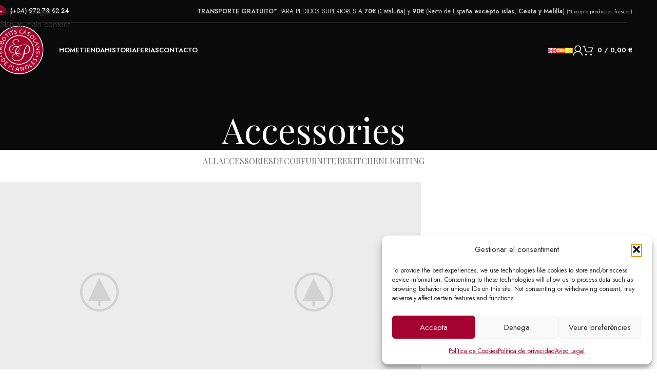

--- FILE ---
content_type: text/html; charset=UTF-8
request_url: https://www.embotitsdeplanoles.com/es/project-cat/accessories/
body_size: 18657
content:
<!DOCTYPE html>
<html lang="es-ES">
<head>
	<meta charset="UTF-8">
	<link rel="profile" href="https://gmpg.org/xfn/11">
	<link rel="pingback" href="https://www.embotitsdeplanoles.com/xmlrpc.php">

	<meta name='robots' content='index, follow, max-image-preview:large, max-snippet:-1, max-video-preview:-1' />

	<!-- This site is optimized with the Yoast SEO plugin v26.7 - https://yoast.com/wordpress/plugins/seo/ -->
	<title>Arxius de Accessories - Embutidos Caseros de Planoles</title>
	<link rel="canonical" href="https://www.embotitsdeplanoles.com/es/project-cat/accessories/" />
	<meta property="og:locale" content="es_ES" />
	<meta property="og:type" content="article" />
	<meta property="og:title" content="Arxius de Accessories - Embutidos Caseros de Planoles" />
	<meta property="og:url" content="https://www.embotitsdeplanoles.com/es/project-cat/accessories/" />
	<meta property="og:site_name" content="Embutidos Caseros de Planoles" />
	<meta name="twitter:card" content="summary_large_image" />
	<script type="application/ld+json" class="yoast-schema-graph">{"@context":"https://schema.org","@graph":[{"@type":"CollectionPage","@id":"https://www.embotitsdeplanoles.com/es/project-cat/accessories/","url":"https://www.embotitsdeplanoles.com/es/project-cat/accessories/","name":"Arxius de Accessories - Embutidos Caseros de Planoles","isPartOf":{"@id":"https://www.embotitsdeplanoles.com/es/home-castellano/#website"},"primaryImageOfPage":{"@id":"https://www.embotitsdeplanoles.com/es/project-cat/accessories/#primaryimage"},"image":{"@id":"https://www.embotitsdeplanoles.com/es/project-cat/accessories/#primaryimage"},"thumbnailUrl":"https://www.embotitsdeplanoles.com/wp-content/uploads/2017/06/wood-portfolio-placeholder.jpg","breadcrumb":{"@id":"https://www.embotitsdeplanoles.com/es/project-cat/accessories/#breadcrumb"},"inLanguage":"es"},{"@type":"ImageObject","inLanguage":"es","@id":"https://www.embotitsdeplanoles.com/es/project-cat/accessories/#primaryimage","url":"https://www.embotitsdeplanoles.com/wp-content/uploads/2017/06/wood-portfolio-placeholder.jpg","contentUrl":"https://www.embotitsdeplanoles.com/wp-content/uploads/2017/06/wood-portfolio-placeholder.jpg","width":1200,"height":1200},{"@type":"BreadcrumbList","@id":"https://www.embotitsdeplanoles.com/es/project-cat/accessories/#breadcrumb","itemListElement":[{"@type":"ListItem","position":1,"name":"Inicio","item":"https://www.embotitsdeplanoles.com/es/home-castellano/"},{"@type":"ListItem","position":2,"name":"Accessories"}]},{"@type":"WebSite","@id":"https://www.embotitsdeplanoles.com/es/home-castellano/#website","url":"https://www.embotitsdeplanoles.com/es/home-castellano/","name":"Embutidos Caseros de Planoles","description":"Embutidos Caseros de Planoles","potentialAction":[{"@type":"SearchAction","target":{"@type":"EntryPoint","urlTemplate":"https://www.embotitsdeplanoles.com/es/home-castellano/?s={search_term_string}"},"query-input":{"@type":"PropertyValueSpecification","valueRequired":true,"valueName":"search_term_string"}}],"inLanguage":"es"}]}</script>
	<!-- / Yoast SEO plugin. -->


<link rel='dns-prefetch' href='//www.embotitsdeplanoles.com' />
<link rel='dns-prefetch' href='//fonts.googleapis.com' />
<link rel="alternate" type="application/rss+xml" title="Embutidos Caseros de Planoles &raquo; Feed" href="https://www.embotitsdeplanoles.com/es/feed/" />
<link rel="alternate" type="application/rss+xml" title="Embutidos Caseros de Planoles &raquo; Feed de los comentarios" href="https://www.embotitsdeplanoles.com/es/comments/feed/" />
<link rel="alternate" type="application/rss+xml" title="Embutidos Caseros de Planoles &raquo; Accessories Project Category Feed" href="https://www.embotitsdeplanoles.com/es/project-cat/accessories/feed/" />
<style id='wp-img-auto-sizes-contain-inline-css' type='text/css'>
img:is([sizes=auto i],[sizes^="auto," i]){contain-intrinsic-size:3000px 1500px}
/*# sourceURL=wp-img-auto-sizes-contain-inline-css */
</style>
<style id='woocommerce-inline-inline-css' type='text/css'>
.woocommerce form .form-row .required { visibility: visible; }
/*# sourceURL=woocommerce-inline-inline-css */
</style>
<link rel='stylesheet' id='wpo_min-header-0-css' href='https://www.embotitsdeplanoles.com/wp-content/cache/wpo-minify/1767788727/assets/wpo-minify-header-982a94de.min.css' type='text/css' media='all' />
<script type="text/javascript" src="https://www.embotitsdeplanoles.com/wp-content/cache/wpo-minify/1767788727/assets/wpo-minify-header-7a810e2f.min.js" id="wpo_min-header-0-js"></script>
<script type="text/javascript" id="wpo_min-header-1-js-extra">
/* <![CDATA[ */
var wc_add_to_cart_params = {"ajax_url":"/wp-admin/admin-ajax.php","wc_ajax_url":"/es/?wc-ajax=%%endpoint%%","i18n_view_cart":"Ver carrito","cart_url":"https://www.embotitsdeplanoles.com/es/carrito/","is_cart":"","cart_redirect_after_add":"no"};
var woocommerce_params = {"ajax_url":"/wp-admin/admin-ajax.php","wc_ajax_url":"/es/?wc-ajax=%%endpoint%%","i18n_password_show":"Mostrar contrase\u00f1a","i18n_password_hide":"Ocultar contrase\u00f1a"};
//# sourceURL=wpo_min-header-1-js-extra
/* ]]> */
</script>
<script type="text/javascript" src="https://www.embotitsdeplanoles.com/wp-content/cache/wpo-minify/1767788727/assets/wpo-minify-header-135041bd.min.js" id="wpo_min-header-1-js" defer="defer" data-wp-strategy="defer"></script>
<script type="text/javascript" id="wpo_min-header-2-js-extra">
/* <![CDATA[ */
var wc_add_to_cart_params = {"ajax_url":"/wp-admin/admin-ajax.php","wc_ajax_url":"/es/?wc-ajax=%%endpoint%%","i18n_view_cart":"Ver carrito","cart_url":"https://www.embotitsdeplanoles.com/es/carrito/","is_cart":"","cart_redirect_after_add":"no"};
//# sourceURL=wpo_min-header-2-js-extra
/* ]]> */
</script>
<script type="text/javascript" src="https://www.embotitsdeplanoles.com/wp-content/cache/wpo-minify/1767788727/assets/wpo-minify-header-8553246e.min.js" id="wpo_min-header-2-js"></script>
<script></script><link rel="https://api.w.org/" href="https://www.embotitsdeplanoles.com/wp-json/" /><link rel="alternate" title="JSON" type="application/json" href="https://www.embotitsdeplanoles.com/wp-json/wp/v2/project-cat/20" /><!-- This site is powered by WooCommerce Redsys Gateway Light v.6.5.0 - https://es.wordpress.org/plugins/woo-redsys-gateway-light/ -->			<style>.cmplz-hidden {
					display: none !important;
				}</style>					<meta name="viewport" content="width=device-width, initial-scale=1.0, maximum-scale=1.0, user-scalable=no">
										<noscript><style>.woocommerce-product-gallery{ opacity: 1 !important; }</style></noscript>
	<meta name="generator" content="Powered by WPBakery Page Builder - drag and drop page builder for WordPress."/>
<meta name="generator" content="Powered by Slider Revolution 6.7.38 - responsive, Mobile-Friendly Slider Plugin for WordPress with comfortable drag and drop interface." />
<link rel="icon" href="https://www.embotitsdeplanoles.com/wp-content/uploads/2020/08/cropped-favicon-32x32.png" sizes="32x32" />
<link rel="icon" href="https://www.embotitsdeplanoles.com/wp-content/uploads/2020/08/cropped-favicon-192x192.png" sizes="192x192" />
<link rel="apple-touch-icon" href="https://www.embotitsdeplanoles.com/wp-content/uploads/2020/08/cropped-favicon-180x180.png" />
<meta name="msapplication-TileImage" content="https://www.embotitsdeplanoles.com/wp-content/uploads/2020/08/cropped-favicon-270x270.png" />
<script>function setREVStartSize(e){
			//window.requestAnimationFrame(function() {
				window.RSIW = window.RSIW===undefined ? window.innerWidth : window.RSIW;
				window.RSIH = window.RSIH===undefined ? window.innerHeight : window.RSIH;
				try {
					var pw = document.getElementById(e.c).parentNode.offsetWidth,
						newh;
					pw = pw===0 || isNaN(pw) || (e.l=="fullwidth" || e.layout=="fullwidth") ? window.RSIW : pw;
					e.tabw = e.tabw===undefined ? 0 : parseInt(e.tabw);
					e.thumbw = e.thumbw===undefined ? 0 : parseInt(e.thumbw);
					e.tabh = e.tabh===undefined ? 0 : parseInt(e.tabh);
					e.thumbh = e.thumbh===undefined ? 0 : parseInt(e.thumbh);
					e.tabhide = e.tabhide===undefined ? 0 : parseInt(e.tabhide);
					e.thumbhide = e.thumbhide===undefined ? 0 : parseInt(e.thumbhide);
					e.mh = e.mh===undefined || e.mh=="" || e.mh==="auto" ? 0 : parseInt(e.mh,0);
					if(e.layout==="fullscreen" || e.l==="fullscreen")
						newh = Math.max(e.mh,window.RSIH);
					else{
						e.gw = Array.isArray(e.gw) ? e.gw : [e.gw];
						for (var i in e.rl) if (e.gw[i]===undefined || e.gw[i]===0) e.gw[i] = e.gw[i-1];
						e.gh = e.el===undefined || e.el==="" || (Array.isArray(e.el) && e.el.length==0)? e.gh : e.el;
						e.gh = Array.isArray(e.gh) ? e.gh : [e.gh];
						for (var i in e.rl) if (e.gh[i]===undefined || e.gh[i]===0) e.gh[i] = e.gh[i-1];
											
						var nl = new Array(e.rl.length),
							ix = 0,
							sl;
						e.tabw = e.tabhide>=pw ? 0 : e.tabw;
						e.thumbw = e.thumbhide>=pw ? 0 : e.thumbw;
						e.tabh = e.tabhide>=pw ? 0 : e.tabh;
						e.thumbh = e.thumbhide>=pw ? 0 : e.thumbh;
						for (var i in e.rl) nl[i] = e.rl[i]<window.RSIW ? 0 : e.rl[i];
						sl = nl[0];
						for (var i in nl) if (sl>nl[i] && nl[i]>0) { sl = nl[i]; ix=i;}
						var m = pw>(e.gw[ix]+e.tabw+e.thumbw) ? 1 : (pw-(e.tabw+e.thumbw)) / (e.gw[ix]);
						newh =  (e.gh[ix] * m) + (e.tabh + e.thumbh);
					}
					var el = document.getElementById(e.c);
					if (el!==null && el) el.style.height = newh+"px";
					el = document.getElementById(e.c+"_wrapper");
					if (el!==null && el) {
						el.style.height = newh+"px";
						el.style.display = "block";
					}
				} catch(e){
					console.log("Failure at Presize of Slider:" + e)
				}
			//});
		  };</script>
<style>
		
		</style><noscript><style> .wpb_animate_when_almost_visible { opacity: 1; }</style></noscript>			<style id="wd-style-header_376774-css" data-type="wd-style-header_376774">
				:root{
	--wd-top-bar-h: 45px;
	--wd-top-bar-sm-h: .00001px;
	--wd-top-bar-sticky-h: .00001px;
	--wd-top-bar-brd-w: 1px;

	--wd-header-general-h: 105px;
	--wd-header-general-sm-h: 70px;
	--wd-header-general-sticky-h: 60px;
	--wd-header-general-brd-w: .00001px;

	--wd-header-bottom-h: .00001px;
	--wd-header-bottom-sm-h: .00001px;
	--wd-header-bottom-sticky-h: .00001px;
	--wd-header-bottom-brd-w: .00001px;

	--wd-header-clone-h: .00001px;

	--wd-header-brd-w: calc(var(--wd-top-bar-brd-w) + var(--wd-header-general-brd-w) + var(--wd-header-bottom-brd-w));
	--wd-header-h: calc(var(--wd-top-bar-h) + var(--wd-header-general-h) + var(--wd-header-bottom-h) + var(--wd-header-brd-w));
	--wd-header-sticky-h: calc(var(--wd-top-bar-sticky-h) + var(--wd-header-general-sticky-h) + var(--wd-header-bottom-sticky-h) + var(--wd-header-clone-h) + var(--wd-header-brd-w));
	--wd-header-sm-h: calc(var(--wd-top-bar-sm-h) + var(--wd-header-general-sm-h) + var(--wd-header-bottom-sm-h) + var(--wd-header-brd-w));
}

.whb-top-bar .wd-dropdown {
	margin-top: 1.5px;
}

.whb-top-bar .wd-dropdown:after {
	height: 12.5px;
}


.whb-sticked .whb-general-header .wd-dropdown:not(.sub-sub-menu) {
	margin-top: 9px;
}

.whb-sticked .whb-general-header .wd-dropdown:not(.sub-sub-menu):after {
	height: 20px;
}

:root:has(.whb-top-bar.whb-border-boxed) {
	--wd-top-bar-brd-w: .00001px;
}

@media (max-width: 1024px) {
:root:has(.whb-top-bar.whb-hidden-mobile) {
	--wd-top-bar-brd-w: .00001px;
}
}


:root:has(.whb-header-bottom.whb-border-boxed) {
	--wd-header-bottom-brd-w: .00001px;
}

@media (max-width: 1024px) {
:root:has(.whb-header-bottom.whb-hidden-mobile) {
	--wd-header-bottom-brd-w: .00001px;
}
}



		.whb-top-bar-inner { border-color: rgba(255, 255, 255, 0.25);border-bottom-width: 1px;border-bottom-style: solid; }
.whb-general-header {
	border-bottom-width: 0px;border-bottom-style: solid;
}

.whb-header-bottom {
	border-color: rgba(230, 230, 230, 1);border-bottom-width: 1px;border-bottom-style: solid;
}
			</style>
			<style id='global-styles-inline-css' type='text/css'>
:root{--wp--preset--aspect-ratio--square: 1;--wp--preset--aspect-ratio--4-3: 4/3;--wp--preset--aspect-ratio--3-4: 3/4;--wp--preset--aspect-ratio--3-2: 3/2;--wp--preset--aspect-ratio--2-3: 2/3;--wp--preset--aspect-ratio--16-9: 16/9;--wp--preset--aspect-ratio--9-16: 9/16;--wp--preset--color--black: #000000;--wp--preset--color--cyan-bluish-gray: #abb8c3;--wp--preset--color--white: #ffffff;--wp--preset--color--pale-pink: #f78da7;--wp--preset--color--vivid-red: #cf2e2e;--wp--preset--color--luminous-vivid-orange: #ff6900;--wp--preset--color--luminous-vivid-amber: #fcb900;--wp--preset--color--light-green-cyan: #7bdcb5;--wp--preset--color--vivid-green-cyan: #00d084;--wp--preset--color--pale-cyan-blue: #8ed1fc;--wp--preset--color--vivid-cyan-blue: #0693e3;--wp--preset--color--vivid-purple: #9b51e0;--wp--preset--gradient--vivid-cyan-blue-to-vivid-purple: linear-gradient(135deg,rgb(6,147,227) 0%,rgb(155,81,224) 100%);--wp--preset--gradient--light-green-cyan-to-vivid-green-cyan: linear-gradient(135deg,rgb(122,220,180) 0%,rgb(0,208,130) 100%);--wp--preset--gradient--luminous-vivid-amber-to-luminous-vivid-orange: linear-gradient(135deg,rgb(252,185,0) 0%,rgb(255,105,0) 100%);--wp--preset--gradient--luminous-vivid-orange-to-vivid-red: linear-gradient(135deg,rgb(255,105,0) 0%,rgb(207,46,46) 100%);--wp--preset--gradient--very-light-gray-to-cyan-bluish-gray: linear-gradient(135deg,rgb(238,238,238) 0%,rgb(169,184,195) 100%);--wp--preset--gradient--cool-to-warm-spectrum: linear-gradient(135deg,rgb(74,234,220) 0%,rgb(151,120,209) 20%,rgb(207,42,186) 40%,rgb(238,44,130) 60%,rgb(251,105,98) 80%,rgb(254,248,76) 100%);--wp--preset--gradient--blush-light-purple: linear-gradient(135deg,rgb(255,206,236) 0%,rgb(152,150,240) 100%);--wp--preset--gradient--blush-bordeaux: linear-gradient(135deg,rgb(254,205,165) 0%,rgb(254,45,45) 50%,rgb(107,0,62) 100%);--wp--preset--gradient--luminous-dusk: linear-gradient(135deg,rgb(255,203,112) 0%,rgb(199,81,192) 50%,rgb(65,88,208) 100%);--wp--preset--gradient--pale-ocean: linear-gradient(135deg,rgb(255,245,203) 0%,rgb(182,227,212) 50%,rgb(51,167,181) 100%);--wp--preset--gradient--electric-grass: linear-gradient(135deg,rgb(202,248,128) 0%,rgb(113,206,126) 100%);--wp--preset--gradient--midnight: linear-gradient(135deg,rgb(2,3,129) 0%,rgb(40,116,252) 100%);--wp--preset--font-size--small: 13px;--wp--preset--font-size--medium: 20px;--wp--preset--font-size--large: 36px;--wp--preset--font-size--x-large: 42px;--wp--preset--spacing--20: 0.44rem;--wp--preset--spacing--30: 0.67rem;--wp--preset--spacing--40: 1rem;--wp--preset--spacing--50: 1.5rem;--wp--preset--spacing--60: 2.25rem;--wp--preset--spacing--70: 3.38rem;--wp--preset--spacing--80: 5.06rem;--wp--preset--shadow--natural: 6px 6px 9px rgba(0, 0, 0, 0.2);--wp--preset--shadow--deep: 12px 12px 50px rgba(0, 0, 0, 0.4);--wp--preset--shadow--sharp: 6px 6px 0px rgba(0, 0, 0, 0.2);--wp--preset--shadow--outlined: 6px 6px 0px -3px rgb(255, 255, 255), 6px 6px rgb(0, 0, 0);--wp--preset--shadow--crisp: 6px 6px 0px rgb(0, 0, 0);}:where(body) { margin: 0; }.wp-site-blocks > .alignleft { float: left; margin-right: 2em; }.wp-site-blocks > .alignright { float: right; margin-left: 2em; }.wp-site-blocks > .aligncenter { justify-content: center; margin-left: auto; margin-right: auto; }:where(.is-layout-flex){gap: 0.5em;}:where(.is-layout-grid){gap: 0.5em;}.is-layout-flow > .alignleft{float: left;margin-inline-start: 0;margin-inline-end: 2em;}.is-layout-flow > .alignright{float: right;margin-inline-start: 2em;margin-inline-end: 0;}.is-layout-flow > .aligncenter{margin-left: auto !important;margin-right: auto !important;}.is-layout-constrained > .alignleft{float: left;margin-inline-start: 0;margin-inline-end: 2em;}.is-layout-constrained > .alignright{float: right;margin-inline-start: 2em;margin-inline-end: 0;}.is-layout-constrained > .aligncenter{margin-left: auto !important;margin-right: auto !important;}.is-layout-constrained > :where(:not(.alignleft):not(.alignright):not(.alignfull)){margin-left: auto !important;margin-right: auto !important;}body .is-layout-flex{display: flex;}.is-layout-flex{flex-wrap: wrap;align-items: center;}.is-layout-flex > :is(*, div){margin: 0;}body .is-layout-grid{display: grid;}.is-layout-grid > :is(*, div){margin: 0;}body{padding-top: 0px;padding-right: 0px;padding-bottom: 0px;padding-left: 0px;}a:where(:not(.wp-element-button)){text-decoration: none;}:root :where(.wp-element-button, .wp-block-button__link){background-color: #32373c;border-width: 0;color: #fff;font-family: inherit;font-size: inherit;font-style: inherit;font-weight: inherit;letter-spacing: inherit;line-height: inherit;padding-top: calc(0.667em + 2px);padding-right: calc(1.333em + 2px);padding-bottom: calc(0.667em + 2px);padding-left: calc(1.333em + 2px);text-decoration: none;text-transform: inherit;}.has-black-color{color: var(--wp--preset--color--black) !important;}.has-cyan-bluish-gray-color{color: var(--wp--preset--color--cyan-bluish-gray) !important;}.has-white-color{color: var(--wp--preset--color--white) !important;}.has-pale-pink-color{color: var(--wp--preset--color--pale-pink) !important;}.has-vivid-red-color{color: var(--wp--preset--color--vivid-red) !important;}.has-luminous-vivid-orange-color{color: var(--wp--preset--color--luminous-vivid-orange) !important;}.has-luminous-vivid-amber-color{color: var(--wp--preset--color--luminous-vivid-amber) !important;}.has-light-green-cyan-color{color: var(--wp--preset--color--light-green-cyan) !important;}.has-vivid-green-cyan-color{color: var(--wp--preset--color--vivid-green-cyan) !important;}.has-pale-cyan-blue-color{color: var(--wp--preset--color--pale-cyan-blue) !important;}.has-vivid-cyan-blue-color{color: var(--wp--preset--color--vivid-cyan-blue) !important;}.has-vivid-purple-color{color: var(--wp--preset--color--vivid-purple) !important;}.has-black-background-color{background-color: var(--wp--preset--color--black) !important;}.has-cyan-bluish-gray-background-color{background-color: var(--wp--preset--color--cyan-bluish-gray) !important;}.has-white-background-color{background-color: var(--wp--preset--color--white) !important;}.has-pale-pink-background-color{background-color: var(--wp--preset--color--pale-pink) !important;}.has-vivid-red-background-color{background-color: var(--wp--preset--color--vivid-red) !important;}.has-luminous-vivid-orange-background-color{background-color: var(--wp--preset--color--luminous-vivid-orange) !important;}.has-luminous-vivid-amber-background-color{background-color: var(--wp--preset--color--luminous-vivid-amber) !important;}.has-light-green-cyan-background-color{background-color: var(--wp--preset--color--light-green-cyan) !important;}.has-vivid-green-cyan-background-color{background-color: var(--wp--preset--color--vivid-green-cyan) !important;}.has-pale-cyan-blue-background-color{background-color: var(--wp--preset--color--pale-cyan-blue) !important;}.has-vivid-cyan-blue-background-color{background-color: var(--wp--preset--color--vivid-cyan-blue) !important;}.has-vivid-purple-background-color{background-color: var(--wp--preset--color--vivid-purple) !important;}.has-black-border-color{border-color: var(--wp--preset--color--black) !important;}.has-cyan-bluish-gray-border-color{border-color: var(--wp--preset--color--cyan-bluish-gray) !important;}.has-white-border-color{border-color: var(--wp--preset--color--white) !important;}.has-pale-pink-border-color{border-color: var(--wp--preset--color--pale-pink) !important;}.has-vivid-red-border-color{border-color: var(--wp--preset--color--vivid-red) !important;}.has-luminous-vivid-orange-border-color{border-color: var(--wp--preset--color--luminous-vivid-orange) !important;}.has-luminous-vivid-amber-border-color{border-color: var(--wp--preset--color--luminous-vivid-amber) !important;}.has-light-green-cyan-border-color{border-color: var(--wp--preset--color--light-green-cyan) !important;}.has-vivid-green-cyan-border-color{border-color: var(--wp--preset--color--vivid-green-cyan) !important;}.has-pale-cyan-blue-border-color{border-color: var(--wp--preset--color--pale-cyan-blue) !important;}.has-vivid-cyan-blue-border-color{border-color: var(--wp--preset--color--vivid-cyan-blue) !important;}.has-vivid-purple-border-color{border-color: var(--wp--preset--color--vivid-purple) !important;}.has-vivid-cyan-blue-to-vivid-purple-gradient-background{background: var(--wp--preset--gradient--vivid-cyan-blue-to-vivid-purple) !important;}.has-light-green-cyan-to-vivid-green-cyan-gradient-background{background: var(--wp--preset--gradient--light-green-cyan-to-vivid-green-cyan) !important;}.has-luminous-vivid-amber-to-luminous-vivid-orange-gradient-background{background: var(--wp--preset--gradient--luminous-vivid-amber-to-luminous-vivid-orange) !important;}.has-luminous-vivid-orange-to-vivid-red-gradient-background{background: var(--wp--preset--gradient--luminous-vivid-orange-to-vivid-red) !important;}.has-very-light-gray-to-cyan-bluish-gray-gradient-background{background: var(--wp--preset--gradient--very-light-gray-to-cyan-bluish-gray) !important;}.has-cool-to-warm-spectrum-gradient-background{background: var(--wp--preset--gradient--cool-to-warm-spectrum) !important;}.has-blush-light-purple-gradient-background{background: var(--wp--preset--gradient--blush-light-purple) !important;}.has-blush-bordeaux-gradient-background{background: var(--wp--preset--gradient--blush-bordeaux) !important;}.has-luminous-dusk-gradient-background{background: var(--wp--preset--gradient--luminous-dusk) !important;}.has-pale-ocean-gradient-background{background: var(--wp--preset--gradient--pale-ocean) !important;}.has-electric-grass-gradient-background{background: var(--wp--preset--gradient--electric-grass) !important;}.has-midnight-gradient-background{background: var(--wp--preset--gradient--midnight) !important;}.has-small-font-size{font-size: var(--wp--preset--font-size--small) !important;}.has-medium-font-size{font-size: var(--wp--preset--font-size--medium) !important;}.has-large-font-size{font-size: var(--wp--preset--font-size--large) !important;}.has-x-large-font-size{font-size: var(--wp--preset--font-size--x-large) !important;}
/*# sourceURL=global-styles-inline-css */
</style>
<link rel='stylesheet' id='wpo_min-footer-0-css' href='https://www.embotitsdeplanoles.com/wp-content/cache/wpo-minify/1767788727/assets/wpo-minify-footer-666711eb.min.css' type='text/css' media='all' />
</head>

<body data-rsssl=1 data-cmplz=1 class="archive tax-project-cat term-accessories term-20 wp-theme-woodmart wp-child-theme-woodmart-child theme-woodmart woocommerce-no-js wrapper-full-width  categories-accordion-on woodmart-archive-portfolio woodmart-ajax-shop-on notifications-sticky wd-header-overlap dropdowns-color-light wpb-js-composer js-comp-ver-8.7.2 vc_responsive">
			<script type="text/javascript" id="wd-flicker-fix">// Flicker fix.</script>		<div class="wd-skip-links">
								<a href="#menu-main-navigation" class="wd-skip-navigation btn">
						Skip to navigation					</a>
								<a href="#main-content" class="wd-skip-content btn">
				Skip to main content			</a>
		</div>
			
	
	<div class="wd-page-wrapper website-wrapper">
									<header class="whb-header whb-header_376774 whb-overcontent whb-sticky-shadow whb-scroll-slide whb-sticky-real">
								<link rel="stylesheet" id="wd-header-base-css" href="https://www.embotitsdeplanoles.com/wp-content/themes/woodmart/css/parts/header-base.min.css?ver=8.3.8" type="text/css" media="all" /> 						<link rel="stylesheet" id="wd-mod-tools-css" href="https://www.embotitsdeplanoles.com/wp-content/themes/woodmart/css/parts/mod-tools.min.css?ver=8.3.8" type="text/css" media="all" /> 			<div class="whb-main-header">
	
<div class="whb-row whb-top-bar whb-not-sticky-row whb-without-bg whb-border-boxed whb-color-light whb-hidden-mobile whb-flex-flex-middle">
	<div class="container">
		<div class="whb-flex-row whb-top-bar-inner">
			<div class="whb-column whb-col-left whb-column5 whb-visible-lg">
				<link rel="stylesheet" id="wd-header-elements-base-css" href="https://www.embotitsdeplanoles.com/wp-content/themes/woodmart/css/parts/header-el-base.min.css?ver=8.3.8" type="text/css" media="all" /> 			
<div class="wd-header-text reset-last-child whb-mgm18qyb3yce3djrkn5d"><a href="#"><img style="margin: -4px 10px 0 0; width: 20px; height: 20px;" src="https://www.embotitsdeplanoles.com/wp-content/uploads/2020/09/svg-telephone-icon.svg" alt="phone-icon" /><strong>(+34) 972 73 62 24</strong></a></div>
</div>
<div class="whb-column whb-col-center whb-column6 whb-visible-lg whb-empty-column">
	</div>
<div class="whb-column whb-col-right whb-column7 whb-visible-lg">
	
<div class="wd-header-text reset-last-child whb-y4ro7npestv02kyrww49"><strong>TRANSPORTE GRATUITO</strong>* PARA PEDIDOS SUPERIORES A <strong>70€</strong> (Cataluña) y <strong>90€</strong> (Resto de España <strong>excepto islas, Ceuta y Melilla</strong>) <span style="font-size: 0.8em;">(*Excepto productos frescos)</span></div>
</div>
<div class="whb-column whb-col-mobile whb-column_mobile1 whb-hidden-lg whb-empty-column">
	</div>
		</div>
	</div>
</div>

<div class="whb-row whb-general-header whb-sticky-row whb-without-bg whb-without-border whb-color-light whb-flex-flex-middle">
	<div class="container">
		<div class="whb-flex-row whb-general-header-inner">
			<div class="whb-column whb-col-left whb-column8 whb-visible-lg">
	<div class="site-logo whb-gs8bcnxektjsro21n657">
	<a href="https://www.embotitsdeplanoles.com/es/home-castellano/" class="wd-logo wd-main-logo" rel="home" aria-label="Site logo">
		<img src="https://www.embotitsdeplanoles.com/wp-content/uploads/2020/08/logo-embotits.png" alt="Embutidos Caseros de Planoles" style="max-width: 175px;" loading="lazy" />	</a>
	</div>

<div class="whb-space-element whb-b51hbxbg8h22qn4yrxf1 " style="width:30px;"></div>
</div>
<div class="whb-column whb-col-center whb-column9 whb-visible-lg">
	<nav class="wd-header-nav wd-header-main-nav text-left wd-design-1 whb-6kgdkbvf12frej4dofvj" role="navigation" aria-label="Main navigation">
	<ul id="menu-main-navigation" class="menu wd-nav wd-nav-header wd-nav-main wd-style-default wd-gap-s"><li id="menu-item-2919" class="menu-item menu-item-type-post_type menu-item-object-page menu-item-home menu-item-2919 item-level-0 menu-simple-dropdown wd-event-hover" ><a href="https://www.embotitsdeplanoles.com/es/home-castellano/" class="woodmart-nav-link"><span class="nav-link-text">Home</span></a></li>
<li id="menu-item-2918" class="menu-item menu-item-type-post_type menu-item-object-page menu-item-2918 item-level-0 menu-simple-dropdown wd-event-hover" ><a href="https://www.embotitsdeplanoles.com/es/tienda/" class="woodmart-nav-link"><span class="nav-link-text">Tienda</span></a></li>
<li id="menu-item-2917" class="menu-item menu-item-type-post_type menu-item-object-page menu-item-2917 item-level-0 menu-simple-dropdown wd-event-hover" ><a href="https://www.embotitsdeplanoles.com/es/historia/" class="woodmart-nav-link"><span class="nav-link-text">Historia</span></a></li>
<li id="menu-item-3640" class="menu-item menu-item-type-post_type menu-item-object-page menu-item-3640 item-level-0 menu-simple-dropdown wd-event-hover" ><a href="https://www.embotitsdeplanoles.com/fires/" class="woodmart-nav-link"><span class="nav-link-text">Ferias</span></a></li>
<li id="menu-item-2916" class="menu-item menu-item-type-post_type menu-item-object-page menu-item-2916 item-level-0 menu-simple-dropdown wd-event-hover" ><a href="https://www.embotitsdeplanoles.com/es/contacto/" class="woodmart-nav-link"><span class="nav-link-text">Contacto</span></a></li>
</ul></nav>
</div>
<div class="whb-column whb-col-right whb-column10 whb-visible-lg">
	
<nav class="wd-header-nav wd-header-secondary-nav whb-9vs0fjqqdmzuuugtnnin text-left" role="navigation" aria-label="idiomas">
	<ul id="menu-idiomas" class="menu wd-nav wd-nav-header wd-nav-secondary wd-style-default wd-gap-s"><li id="menu-item-3060-en" class="lang-item lang-item-53 lang-item-en no-translation lang-item-first menu-item menu-item-type-custom menu-item-object-custom menu-item-3060-en item-level-0 menu-simple-dropdown wd-event-hover" ><a href="https://www.embotitsdeplanoles.com/en/home-embotits-english/" hreflang="en-GB" lang="en-GB" class="woodmart-nav-link"><span class="nav-link-text"><img src="[data-uri]" alt="English" width="16" height="11" style="width: 16px; height: 11px;" /></span></a></li>
<li id="menu-item-3060-es" class="lang-item lang-item-56 lang-item-es current-lang menu-item menu-item-type-custom menu-item-object-custom menu-item-3060-es item-level-0 menu-simple-dropdown wd-event-hover" ><a href="https://www.embotitsdeplanoles.com/es/project-cat/accessories/" hreflang="es-ES" lang="es-ES" class="woodmart-nav-link"><span class="nav-link-text"><img src="[data-uri]" alt="Español" width="16" height="11" style="width: 16px; height: 11px;" /></span></a></li>
<li id="menu-item-3060-ca" class="lang-item lang-item-60 lang-item-ca no-translation menu-item menu-item-type-custom menu-item-object-custom menu-item-3060-ca item-level-0 menu-simple-dropdown wd-event-hover" ><a href="https://www.embotitsdeplanoles.com/" hreflang="ca" lang="ca" class="woodmart-nav-link"><span class="nav-link-text"><img src="[data-uri]" alt="Català" width="16" height="11" style="width: 16px; height: 11px;" /></span></a></li>
</ul></nav>
			<link rel="stylesheet" id="wd-woo-mod-login-form-css" href="https://www.embotitsdeplanoles.com/wp-content/themes/woodmart/css/parts/woo-mod-login-form.min.css?ver=8.3.8" type="text/css" media="all" /> 						<link rel="stylesheet" id="wd-header-my-account-css" href="https://www.embotitsdeplanoles.com/wp-content/themes/woodmart/css/parts/header-el-my-account.min.css?ver=8.3.8" type="text/css" media="all" /> 			<div class="wd-header-my-account wd-tools-element wd-event-hover wd-design-1 wd-account-style-icon login-side-opener whb-vssfpylqqax9pvkfnxoz">
			<a href="https://www.embotitsdeplanoles.com/es/mi-cuenta/" title="Mi cuenta">
			
				<span class="wd-tools-icon">
									</span>
				<span class="wd-tools-text">
				Acceder / Registrarse			</span>

					</a>

			</div>
			<link rel="stylesheet" id="wd-header-cart-side-css" href="https://www.embotitsdeplanoles.com/wp-content/themes/woodmart/css/parts/header-el-cart-side.min.css?ver=8.3.8" type="text/css" media="all" /> 						<link rel="stylesheet" id="wd-header-cart-css" href="https://www.embotitsdeplanoles.com/wp-content/themes/woodmart/css/parts/header-el-cart.min.css?ver=8.3.8" type="text/css" media="all" /> 						<link rel="stylesheet" id="wd-widget-shopping-cart-css" href="https://www.embotitsdeplanoles.com/wp-content/themes/woodmart/css/parts/woo-widget-shopping-cart.min.css?ver=8.3.8" type="text/css" media="all" /> 						<link rel="stylesheet" id="wd-widget-product-list-css" href="https://www.embotitsdeplanoles.com/wp-content/themes/woodmart/css/parts/woo-widget-product-list.min.css?ver=8.3.8" type="text/css" media="all" /> 			
<div class="wd-header-cart wd-tools-element wd-design-1 cart-widget-opener whb-6ivlq8kef7blyepibxz1">
	<a href="https://www.embotitsdeplanoles.com/es/carrito/" title="Carrito de la compra">
		
			<span class="wd-tools-icon">
											</span>
			<span class="wd-tools-text">
											<span class="wd-cart-number wd-tools-count">0 <span>items</span></span>
						
									<span class="subtotal-divider">/</span>
										<span class="wd-cart-subtotal"><span class="woocommerce-Price-amount amount"><bdi>0,00&nbsp;<span class="woocommerce-Price-currencySymbol">&euro;</span></bdi></span></span>
					</span>

			</a>
	</div>
</div>
<div class="whb-column whb-mobile-left whb-column_mobile2 whb-hidden-lg">
				<link rel="stylesheet" id="wd-header-mobile-nav-dropdown-css" href="https://www.embotitsdeplanoles.com/wp-content/themes/woodmart/css/parts/header-el-mobile-nav-dropdown.min.css?ver=8.3.8" type="text/css" media="all" /> 			<div class="wd-tools-element wd-header-mobile-nav wd-style-text wd-design-1 whb-g1k0m1tib7raxrwkm1t3">
	<a href="#" rel="nofollow" aria-label="Open mobile menu">
		
		<span class="wd-tools-icon">
					</span>

		<span class="wd-tools-text">Menú</span>

			</a>
</div></div>
<div class="whb-column whb-mobile-center whb-column_mobile3 whb-hidden-lg">
	<div class="site-logo whb-lt7vdqgaccmapftzurvt">
	<a href="https://www.embotitsdeplanoles.com/es/home-castellano/" class="wd-logo wd-main-logo" rel="home" aria-label="Site logo">
		<img src="https://www.embotitsdeplanoles.com/wp-content/uploads/2020/08/logo-embotits.png" alt="Embutidos Caseros de Planoles" style="max-width: 179px;" loading="lazy" />	</a>
	</div>
</div>
<div class="whb-column whb-mobile-right whb-column_mobile4 whb-hidden-lg">
	
<div class="wd-header-cart wd-tools-element wd-design-5 cart-widget-opener whb-trk5sfmvib0ch1s1qbtc">
	<a href="https://www.embotitsdeplanoles.com/es/carrito/" title="Carrito de la compra">
		
			<span class="wd-tools-icon">
															<span class="wd-cart-number wd-tools-count">0 <span>items</span></span>
									</span>
			<span class="wd-tools-text">
				
										<span class="wd-cart-subtotal"><span class="woocommerce-Price-amount amount"><bdi>0,00&nbsp;<span class="woocommerce-Price-currencySymbol">&euro;</span></bdi></span></span>
					</span>

			</a>
	</div>
</div>
		</div>
	</div>
</div>
</div>
				</header>
			
								<div class="wd-page-content main-page-wrapper">
		
					<link rel="stylesheet" id="wd-page-title-css" href="https://www.embotitsdeplanoles.com/wp-content/themes/woodmart/css/parts/page-title.min.css?ver=8.3.8" type="text/css" media="all" /> 						<div class="wd-page-title page-title  page-title-default title-size-default title-design-centered color-scheme-light title-blog" style="">
				<div class="wd-page-title-bg wd-fill">
									</div>
				<div class="container">
											<h1 class="entry-title title">Accessories</h1>
					
					
									</div>
			</div>
			
		<main id="main-content" class="wd-content-layout content-layout-wrapper container wd-sidebar-hidden-md-sm wd-sidebar-hidden-sm wd-builder-off" role="main">
				<div class="wd-content-area site-content">
			<div class="wd-portfolio-element">
									<div 
			 
			class="portfolio-filter wd-nav-wrapper wd-mb-action-swipe wd-type-links">
			<ul class="wd-nav-portfolio wd-nav wd-gap-m wd-style-underline">
				<li data-filter="*" class="">
					<a href="https://www.embotitsdeplanoles.com/es/portfolio/">
						<span class="nav-link-text">All</span>
					</a>
				</li>

														<li data-filter=".proj-cat-accessories" class="wd-active">
						<a href="https://www.embotitsdeplanoles.com/es/project-cat/accessories/">
							<span class="nav-link-text">Accessories</span>
						</a>
					</li>
														<li data-filter=".proj-cat-decor" class="">
						<a href="https://www.embotitsdeplanoles.com/es/project-cat/decor/">
							<span class="nav-link-text">Decor</span>
						</a>
					</li>
														<li data-filter=".proj-cat-furniture" class="">
						<a href="https://www.embotitsdeplanoles.com/es/project-cat/furniture/">
							<span class="nav-link-text">Furniture</span>
						</a>
					</li>
														<li data-filter=".proj-cat-kitchen" class="">
						<a href="https://www.embotitsdeplanoles.com/es/project-cat/kitchen/">
							<span class="nav-link-text">Kitchen</span>
						</a>
					</li>
														<li data-filter=".proj-cat-lighting" class="">
						<a href="https://www.embotitsdeplanoles.com/es/project-cat/lighting/">
							<span class="nav-link-text">Lighting</span>
						</a>
					</li>
							</ul>
		</div>
					
						<link rel="stylesheet" id="wd-photoswipe-css" href="https://www.embotitsdeplanoles.com/wp-content/themes/woodmart/css/parts/lib-photoswipe.min.css?ver=8.3.8" type="text/css" media="all" /> 						<link rel="stylesheet" id="wd-project-text-hover-css" href="https://www.embotitsdeplanoles.com/wp-content/themes/woodmart/css/parts/project-text-hover.min.css?ver=8.3.8" type="text/css" media="all" /> 			
								<link rel="stylesheet" id="wd-sticky-loader-css" href="https://www.embotitsdeplanoles.com/wp-content/themes/woodmart/css/parts/mod-sticky-loader.min.css?ver=8.3.8" type="text/css" media="all" /> 					<div class="wd-sticky-loader wd-content-loader"><span class="wd-loader"></span></div>
				
					<div class="wd-projects wd-masonry wd-grid-f-col" data-source="main_loop" data-source="shortcode" data-paged="1" style="--wd-col-lg:3;--wd-col-md:3;--wd-col-sm:1;--wd-gap-lg:30px;--wd-gap-sm:10px;">
		
								
<article id="post-157" class="wd-project portfolio-entry wd-col masonry-item portfolio-hover proj-cat-accessories post-157 portfolio type-portfolio status-publish has-post-thumbnail hentry project-cat-accessories">
	<header class="entry-header">
					<figure class="entry-thumbnail color-scheme-light">
				<a href="https://www.embotitsdeplanoles.com/es/portfolio/imperdiet-mauris-a-nontin/" class="portfolio-thumbnail">
					<img width="1024" height="1024" src="https://www.embotitsdeplanoles.com/wp-content/uploads/2017/06/wood-portfolio-placeholder.jpg" class="attachment-large size-large" alt="" decoding="async" fetchpriority="high" srcset="https://www.embotitsdeplanoles.com/wp-content/uploads/2017/06/wood-portfolio-placeholder.jpg 1200w, https://www.embotitsdeplanoles.com/wp-content/uploads/2017/06/wood-portfolio-placeholder-600x600.jpg 600w, https://www.embotitsdeplanoles.com/wp-content/uploads/2017/06/wood-portfolio-placeholder-100x100.jpg 100w" sizes="(max-width: 1024px) 100vw, 1024px" />				</a>
				<div class="wd-portfolio-btns">
					<div class="portfolio-enlarge wd-action-btn wd-style-icon wd-enlarge-icon">
						<a href="https://www.embotitsdeplanoles.com/wp-content/uploads/2017/06/wood-portfolio-placeholder.jpg" data-elementor-open-lightbox="no">View Large</a>
					</div>
											<div class="social-icons-wrapper wd-action-btn wd-style-icon wd-share-icon wd-tltp">
							<a></a>
							<div class="tooltip left">
								<div class="tooltip-arrow"></div>
								<div class="tooltip-inner">
												<link rel="stylesheet" id="wd-social-icons-css" href="https://www.embotitsdeplanoles.com/wp-content/themes/woodmart/css/parts/el-social-icons.min.css?ver=8.3.8" type="text/css" media="all" /> 						<div
						class=" wd-social-icons  wd-style-default wd-size-small social-share wd-shape-circle color-scheme-light text-center">
				
				
									<a rel="noopener noreferrer nofollow" href="https://www.facebook.com/sharer/sharer.php?u=https://www.embotitsdeplanoles.com/es/project-cat/accessories/" target="_blank" class=" wd-social-icon social-facebook" aria-label="Facebook social link">
						<span class="wd-icon"></span>
											</a>
				
				
				
				
				
				
				
				
				
				
				
				
				
				
				
				
				
				
				
				
				
				
				
				
				
				
			</div>

										</div>
							</div>
						</div>
									</div>
			</figure>
		
		<div class="portfolio-info color-scheme-light">
							<div class="wrap-meta">
					<ul class="proj-cats-list">
																				<li>Accessories</li>
											</ul>
				</div>
			
			<div class="wrap-title">
				<h3 class="wd-entities-title">
					<a href="https://www.embotitsdeplanoles.com/es/portfolio/imperdiet-mauris-a-nontin/" rel="bookmark">Imperdiet mauris a nontin</a>
				</h3>
			</div>
		</div>
	</header>
</article>
								
<article id="post-147" class="wd-project portfolio-entry wd-col masonry-item portfolio-hover proj-cat-accessories post-147 portfolio type-portfolio status-publish has-post-thumbnail hentry project-cat-accessories">
	<header class="entry-header">
					<figure class="entry-thumbnail color-scheme-light">
				<a href="https://www.embotitsdeplanoles.com/es/portfolio/potenti-parturient-parturie/" class="portfolio-thumbnail">
					<img width="1024" height="1024" src="https://www.embotitsdeplanoles.com/wp-content/uploads/2017/06/wood-portfolio-placeholder.jpg" class="attachment-large size-large" alt="" decoding="async" srcset="https://www.embotitsdeplanoles.com/wp-content/uploads/2017/06/wood-portfolio-placeholder.jpg 1200w, https://www.embotitsdeplanoles.com/wp-content/uploads/2017/06/wood-portfolio-placeholder-600x600.jpg 600w, https://www.embotitsdeplanoles.com/wp-content/uploads/2017/06/wood-portfolio-placeholder-100x100.jpg 100w" sizes="(max-width: 1024px) 100vw, 1024px" />				</a>
				<div class="wd-portfolio-btns">
					<div class="portfolio-enlarge wd-action-btn wd-style-icon wd-enlarge-icon">
						<a href="https://www.embotitsdeplanoles.com/wp-content/uploads/2017/06/wood-portfolio-placeholder.jpg" data-elementor-open-lightbox="no">View Large</a>
					</div>
											<div class="social-icons-wrapper wd-action-btn wd-style-icon wd-share-icon wd-tltp">
							<a></a>
							<div class="tooltip left">
								<div class="tooltip-arrow"></div>
								<div class="tooltip-inner">
												<div
						class=" wd-social-icons  wd-style-default wd-size-small social-share wd-shape-circle color-scheme-light text-center">
				
				
									<a rel="noopener noreferrer nofollow" href="https://www.facebook.com/sharer/sharer.php?u=https://www.embotitsdeplanoles.com/es/project-cat/accessories/" target="_blank" class=" wd-social-icon social-facebook" aria-label="Facebook social link">
						<span class="wd-icon"></span>
											</a>
				
				
				
				
				
				
				
				
				
				
				
				
				
				
				
				
				
				
				
				
				
				
				
				
				
				
			</div>

										</div>
							</div>
						</div>
									</div>
			</figure>
		
		<div class="portfolio-info color-scheme-light">
							<div class="wrap-meta">
					<ul class="proj-cats-list">
																				<li>Accessories</li>
											</ul>
				</div>
			
			<div class="wrap-title">
				<h3 class="wd-entities-title">
					<a href="https://www.embotitsdeplanoles.com/es/portfolio/potenti-parturient-parturie/" rel="bookmark">Potenti parturient parturie</a>
				</h3>
			</div>
		</div>
	</header>
</article>
		
					</div>
		
		
		
				</div>
	</div>
			</main>
		
</div>
							<footer class="wd-footer footer-container color-scheme-light">
												<link rel="stylesheet" id="wd-footer-base-css" href="https://www.embotitsdeplanoles.com/wp-content/themes/woodmart/css/parts/footer-base.min.css?ver=8.3.8" type="text/css" media="all" /> 															<div class="container main-footer">
		<aside class="footer-sidebar widget-area wd-grid-g" style="--wd-col-lg:12;--wd-gap-lg:30px;--wd-gap-sm:20px;">
											<div class="footer-column footer-column-1 wd-grid-col" style="--wd-col-lg:12;">
					<div id="custom_html-4" class="widget_text wd-widget widget footer-widget  widget_custom_html"><div class="textwidget custom-html-widget"><div class="footerprimeracolumna"><div class="footer-logo" style="max-width: 80%; margin-bottom: 10px; max-width: 120px;"><img alt="logo" src="https://www.embotitsdeplanoles.com/wp-content/uploads/2020/08/logo-embotits.png"  style="margin-bottom: 10px;" /></div>
<div class="direccion">
<div style="line-height: 2; margin-bottom: 20px;"><strong>OBRADOR</strong><br><i class="fa fa-location-arrow" style="width: 15px; text-align: center; margin-right: 4px;"></i> C/ Estació, s/n · 17535 Planoles (Girona)<br><i class="fa fa-mobile" style="width: 15px; text-align: center; margin-right: 4px;"></i>Tel. 972 73 62 24<br><i class="fa fa-whatsapp" style="width: 15px; text-align: center; margin-right: 4px;"></i><a href="https://wa.me/34658843169?text=">Móvil 658 843 169</a></div>
<div style="line-height: 2;"><strong>TIENDA</strong><br><i class="fa fa-location-arrow" style="width: 15px; text-align: center; margin-right: 4px;"></i> C/ Ribes, 2 · 17535 Planoles (Girona)<br><i class="fa fa-mobile" style="width: 15px; text-align: center; margin-right: 4px;"></i>Tel. 972 73 60 23</div>
	</div>
</div>
<div class="footersegundacolumna">
	<a href="https://www.embotitsdeplanoles.com/aviso-legal/">Aviso Legal</a><br>
		<a href="https://www.embotitsdeplanoles.com/terminos-y-condiciones/">Términos y Condiciones</a><br>
	<a href="https://www.embotitsdeplanoles.com/politica-privacidad/">Política de Privacidad y Cookies</a><br>
		<a href="https://www.embotitsdeplanoles.com/politica-de-enlaces/">Política de Enlaces</a><br>
<a href="https://www.embotitsdeplanoles.com/politica-covid-19/">Protección de Datos COVID-19</a><br>
</div>

<div class="footerterceracolumna" style="text-align: center;">
	<div style="line-height: 2; margin-bottom: 20px;"><strong>SÍGUENOS</strong></div>
			<div
						class=" wd-social-icons  wd-style-default wd-size-default social-follow wd-shape-circle text-center">
				
				
									<a rel="noopener noreferrer nofollow" href="https://www.facebook.com/embotitsdeplanoles/" target="_blank" class=" wd-social-icon social-facebook" aria-label="Facebook social link">
						<span class="wd-icon"></span>
											</a>
				
				
				
				
									<a rel="noopener noreferrer nofollow" href="https://www.instagram.com/embotitsdeplanoles/" target="_blank" class=" wd-social-icon social-instagram" aria-label="Instagram social link">
						<span class="wd-icon"></span>
											</a>
				
				
				
				
				
				
				
				
				
				
				
				
				
				
				
				
				
				
				
				
				
				
			</div>

		
</div></div></div><div id="block-4" class="wd-widget widget footer-widget  widget_block"><figure class="wp-block-image size-full is-style-default" style="text-align:center;"><a href="https://www.idae.es/" target="_blank"><img loading="lazy" decoding="async" width="1150" height="158" style="width:80%; margin-top: 20px;" src="https://www.embotitsdeplanoles.com/wp-content/uploads/2022/11/logo-subvencio.png" alt="" class="wp-image-3960" srcset="https://www.embotitsdeplanoles.com/wp-content/uploads/2022/11/logo-subvencio.png 1150w, https://www.embotitsdeplanoles.com/wp-content/uploads/2022/11/logo-subvencio-300x41.png 300w, https://www.embotitsdeplanoles.com/wp-content/uploads/2022/11/logo-subvencio-1024x141.png 1024w, https://www.embotitsdeplanoles.com/wp-content/uploads/2022/11/logo-subvencio-768x106.png 768w, https://www.embotitsdeplanoles.com/wp-content/uploads/2022/11/logo-subvencio-150x21.png 150w" sizes="auto, (max-width: 1150px) 100vw, 1150px" /></a></figure></div>				</div>
					</aside>
	</div>
	
																							<div class="wd-copyrights copyrights-wrapper wd-layout-centered">
						<div class="container wd-grid-g">
							<div class="wd-col-start reset-last-child">
																	<small>@ DERECHOS RESERVADOS EMBOTITS CASOLANS DE PLANOLES</small>															</div>
													</div>
					</div>
							</footer>
			</div>
<div class="wd-close-side wd-fill"></div>
			<link rel="stylesheet" id="wd-scroll-top-css" href="https://www.embotitsdeplanoles.com/wp-content/themes/woodmart/css/parts/opt-scrolltotop.min.css?ver=8.3.8" type="text/css" media="all" /> 					<a href="#" class="scrollToTop" aria-label="Scroll to top button"></a>
		<div class="mobile-nav wd-side-hidden wd-side-hidden-nav wd-left wd-opener-arrow color-scheme-light" role="navigation" aria-label="Mobile navigation">			<link rel="stylesheet" id="wd-header-my-account-sidebar-css" href="https://www.embotitsdeplanoles.com/wp-content/themes/woodmart/css/parts/header-el-my-account-sidebar.min.css?ver=8.3.8" type="text/css" media="all" /> 			<ul id="menu-mobile-navigation" class="mobile-pages-menu menu wd-nav wd-nav-mobile wd-dis-hover wd-layout-dropdown wd-active"><li id="menu-item-3040" class="menu-item menu-item-type-post_type menu-item-object-page menu-item-home menu-item-3040 item-level-0" ><a href="https://www.embotitsdeplanoles.com/es/home-castellano/" class="woodmart-nav-link"><span class="nav-link-text">Home</span></a></li>
<li id="menu-item-3039" class="menu-item menu-item-type-post_type menu-item-object-page menu-item-3039 item-level-0" ><a href="https://www.embotitsdeplanoles.com/es/tienda/" class="woodmart-nav-link"><span class="nav-link-text">Tienda</span></a></li>
<li id="menu-item-3038" class="menu-item menu-item-type-post_type menu-item-object-page menu-item-3038 item-level-0" ><a href="https://www.embotitsdeplanoles.com/es/historia/" class="woodmart-nav-link"><span class="nav-link-text">Historia</span></a></li>
<li id="menu-item-3639" class="menu-item menu-item-type-post_type menu-item-object-page menu-item-3639 item-level-0" ><a href="https://www.embotitsdeplanoles.com/fires/" class="woodmart-nav-link"><span class="nav-link-text">Ferias</span></a></li>
<li id="menu-item-3037" class="menu-item menu-item-type-post_type menu-item-object-page menu-item-3037 item-level-0" ><a href="https://www.embotitsdeplanoles.com/es/contacto/" class="woodmart-nav-link"><span class="nav-link-text">Contacto</span></a></li>
<li id="menu-item-3061" class="pll-parent-menu-item menu-item menu-item-type-custom menu-item-object-custom current-menu-parent menu-item-has-children menu-item-3061 item-level-0" ><a href="#pll_switcher" class="woodmart-nav-link"><span class="nav-link-text"><img src="[data-uri]" alt="Español" width="16" height="11" style="width: 16px; height: 11px;" /></span></a>
<ul class="wd-sub-menu">
	<li id="menu-item-3061-en" class="lang-item lang-item-53 lang-item-en no-translation lang-item-first menu-item menu-item-type-custom menu-item-object-custom menu-item-3061-en item-level-1" ><a href="https://www.embotitsdeplanoles.com/en/home-embotits-english/" hreflang="en-GB" lang="en-GB" class="woodmart-nav-link"><img src="[data-uri]" alt="English" width="16" height="11" style="width: 16px; height: 11px;" /></a></li>
	<li id="menu-item-3061-es" class="lang-item lang-item-56 lang-item-es current-lang menu-item menu-item-type-custom menu-item-object-custom menu-item-3061-es item-level-1" ><a href="https://www.embotitsdeplanoles.com/es/project-cat/accessories/" hreflang="es-ES" lang="es-ES" class="woodmart-nav-link"><img src="[data-uri]" alt="Español" width="16" height="11" style="width: 16px; height: 11px;" /></a></li>
	<li id="menu-item-3061-ca" class="lang-item lang-item-60 lang-item-ca no-translation menu-item menu-item-type-custom menu-item-object-custom menu-item-3061-ca item-level-1" ><a href="https://www.embotitsdeplanoles.com/" hreflang="ca" lang="ca" class="woodmart-nav-link"><img src="[data-uri]" alt="Català" width="16" height="11" style="width: 16px; height: 11px;" /></a></li>
</ul>
</li>
<li class="menu-item  login-side-opener menu-item-account wd-with-icon item-level-0"><a href="https://www.embotitsdeplanoles.com/es/mi-cuenta/" class="woodmart-nav-link">Acceder / Registrarse</a></li></ul>
		</div>			<div class="cart-widget-side wd-side-hidden color-scheme-light wd-right" role="complementary" aria-label="Shopping cart sidebar">
				<div class="wd-heading">
					<span class="title">Carrito de la compra</span>
					<div class="close-side-widget wd-action-btn wd-style-text wd-cross-icon">
						<a href="#" rel="nofollow">Cerrar</a>
					</div>
				</div>
				<div class="widget woocommerce widget_shopping_cart"><div class="widget_shopping_cart_content"></div></div>			</div>
					<div class="login-form-side wd-side-hidden woocommerce color-scheme-light wd-right" role="complementary" aria-label="Login sidebar">
				<div class="wd-heading">
					<span class="title">Acceder</span>
					<div class="close-side-widget wd-action-btn wd-style-text wd-cross-icon">
						<a href="#" rel="nofollow">Cerrar</a>
					</div>
				</div>

									<div class="woocommerce-notices-wrapper"></div>				
							<form id="customer_login" method="post" class="login woocommerce-form woocommerce-form-login hidden-form" action="https://www.embotitsdeplanoles.com/es/mi-cuenta/" style="display:none;">

				
				
				<p class="woocommerce-FormRow woocommerce-FormRow--wide form-row form-row-wide form-row-username">
					<label for="username">Nombre de usuario o correo electrónico&nbsp;<span class="required" aria-hidden="true">*</span><span class="screen-reader-text">Obligatorio</span></label>
					<input type="text" class="woocommerce-Input woocommerce-Input--text input-text" name="username" id="username" autocomplete="username" value="" />				</p>
				<p class="woocommerce-FormRow woocommerce-FormRow--wide form-row form-row-wide form-row-password">
					<label for="password">Contraseña&nbsp;<span class="required" aria-hidden="true">*</span><span class="screen-reader-text">Obligatorio</span></label>
					<input class="woocommerce-Input woocommerce-Input--text input-text" type="password" name="password" id="password" autocomplete="current-password" />
				</p>

				
				<p class="form-row form-row-btn">
					<input type="hidden" id="woocommerce-login-nonce" name="woocommerce-login-nonce" value="a2db1f425c" /><input type="hidden" name="_wp_http_referer" value="/es/project-cat/accessories/" />											<input type="hidden" name="redirect" value="https://www.embotitsdeplanoles.com/es/mi-cuenta/" />
										<button type="submit" class="button woocommerce-button woocommerce-form-login__submit" name="login" value="Acceder">Acceder</button>
				</p>

				<p class="login-form-footer">
					<a href="https://www.embotitsdeplanoles.com/es/mi-cuenta/lost-password/" class="woocommerce-LostPassword lost_password">¿Has perdido tu contraseña?</a>
					<label class="woocommerce-form__label woocommerce-form__label-for-checkbox woocommerce-form-login__rememberme">
						<input class="woocommerce-form__input woocommerce-form__input-checkbox" name="rememberme" type="checkbox" value="forever" title="Recuérdame" aria-label="Recuérdame" /> <span>Recuérdame</span>
					</label>
				</p>

				
							</form>

		
				<div class="create-account-question">
					<p>¿Aún sin cuenta?</p>
					<a href="https://www.embotitsdeplanoles.com/es/mi-cuenta/?action=register" class="btn create-account-button">Crear una cuenta</a>
				</div>
			</div>
		
		<script>
			window.RS_MODULES = window.RS_MODULES || {};
			window.RS_MODULES.modules = window.RS_MODULES.modules || {};
			window.RS_MODULES.waiting = window.RS_MODULES.waiting || [];
			window.RS_MODULES.defered = true;
			window.RS_MODULES.moduleWaiting = window.RS_MODULES.moduleWaiting || {};
			window.RS_MODULES.type = 'compiled';
		</script>
		<script type="speculationrules">
{"prefetch":[{"source":"document","where":{"and":[{"href_matches":"/*"},{"not":{"href_matches":["/wp-*.php","/wp-admin/*","/wp-content/uploads/*","/wp-content/*","/wp-content/plugins/*","/wp-content/themes/woodmart-child/*","/wp-content/themes/woodmart/*","/*\\?(.+)","/es/wishlist/","/es/compare/","/es/mi-cuenta/"]}},{"not":{"selector_matches":"a[rel~=\"nofollow\"]"}},{"not":{"selector_matches":".no-prefetch, .no-prefetch a"}}]},"eagerness":"conservative"}]}
</script>

<!-- Consent Management powered by Complianz | GDPR/CCPA Cookie Consent https://wordpress.org/plugins/complianz-gdpr -->
<div id="cmplz-cookiebanner-container"><div class="cmplz-cookiebanner cmplz-hidden banner-1 banner-a optin cmplz-bottom-right cmplz-categories-type-view-preferences" aria-modal="true" data-nosnippet="true" role="dialog" aria-live="polite" aria-labelledby="cmplz-header-1-optin" aria-describedby="cmplz-message-1-optin">
	<div class="cmplz-header">
		<div class="cmplz-logo"></div>
		<div class="cmplz-title" id="cmplz-header-1-optin">Gestionar el consentiment</div>
		<div class="cmplz-close" tabindex="0" role="button" aria-label="Cerrar ventana">
			<svg aria-hidden="true" focusable="false" data-prefix="fas" data-icon="times" class="svg-inline--fa fa-times fa-w-11" role="img" xmlns="http://www.w3.org/2000/svg" viewBox="0 0 352 512"><path fill="currentColor" d="M242.72 256l100.07-100.07c12.28-12.28 12.28-32.19 0-44.48l-22.24-22.24c-12.28-12.28-32.19-12.28-44.48 0L176 189.28 75.93 89.21c-12.28-12.28-32.19-12.28-44.48 0L9.21 111.45c-12.28 12.28-12.28 32.19 0 44.48L109.28 256 9.21 356.07c-12.28 12.28-12.28 32.19 0 44.48l22.24 22.24c12.28 12.28 32.2 12.28 44.48 0L176 322.72l100.07 100.07c12.28 12.28 32.2 12.28 44.48 0l22.24-22.24c12.28-12.28 12.28-32.19 0-44.48L242.72 256z"></path></svg>
		</div>
	</div>

	<div class="cmplz-divider cmplz-divider-header"></div>
	<div class="cmplz-body">
		<div class="cmplz-message" id="cmplz-message-1-optin">To provide the best experiences, we use technologies like cookies to store and/or access device information. Consenting to these technologies will allow us to process data such as browsing behavior or unique IDs on this site. Not consenting or withdrawing consent, may adversely affect certain features and functions.</div>
		<!-- categories start -->
		<div class="cmplz-categories">
			<details class="cmplz-category cmplz-functional" >
				<summary>
						<span class="cmplz-category-header">
							<span class="cmplz-category-title">Funcional</span>
							<span class='cmplz-always-active'>
								<span class="cmplz-banner-checkbox">
									<input type="checkbox"
										   id="cmplz-functional-optin"
										   data-category="cmplz_functional"
										   class="cmplz-consent-checkbox cmplz-functional"
										   size="40"
										   value="1"/>
									<label class="cmplz-label" for="cmplz-functional-optin"><span class="screen-reader-text">Funcional</span></label>
								</span>
								Siempre activo							</span>
							<span class="cmplz-icon cmplz-open">
								<svg xmlns="http://www.w3.org/2000/svg" viewBox="0 0 448 512"  height="18" ><path d="M224 416c-8.188 0-16.38-3.125-22.62-9.375l-192-192c-12.5-12.5-12.5-32.75 0-45.25s32.75-12.5 45.25 0L224 338.8l169.4-169.4c12.5-12.5 32.75-12.5 45.25 0s12.5 32.75 0 45.25l-192 192C240.4 412.9 232.2 416 224 416z"/></svg>
							</span>
						</span>
				</summary>
				<div class="cmplz-description">
					<span class="cmplz-description-functional">The technical storage or access is strictly necessary for the legitimate purpose of enabling the use of a specific service explicitly requested by the subscriber or user, or for the sole purpose of carrying out the transmission of a communication over an electronic communications network.</span>
				</div>
			</details>

			<details class="cmplz-category cmplz-preferences" >
				<summary>
						<span class="cmplz-category-header">
							<span class="cmplz-category-title">Preferències</span>
							<span class="cmplz-banner-checkbox">
								<input type="checkbox"
									   id="cmplz-preferences-optin"
									   data-category="cmplz_preferences"
									   class="cmplz-consent-checkbox cmplz-preferences"
									   size="40"
									   value="1"/>
								<label class="cmplz-label" for="cmplz-preferences-optin"><span class="screen-reader-text">Preferències</span></label>
							</span>
							<span class="cmplz-icon cmplz-open">
								<svg xmlns="http://www.w3.org/2000/svg" viewBox="0 0 448 512"  height="18" ><path d="M224 416c-8.188 0-16.38-3.125-22.62-9.375l-192-192c-12.5-12.5-12.5-32.75 0-45.25s32.75-12.5 45.25 0L224 338.8l169.4-169.4c12.5-12.5 32.75-12.5 45.25 0s12.5 32.75 0 45.25l-192 192C240.4 412.9 232.2 416 224 416z"/></svg>
							</span>
						</span>
				</summary>
				<div class="cmplz-description">
					<span class="cmplz-description-preferences">The technical storage or access is necessary for the legitimate purpose of storing preferences that are not requested by the subscriber or user.</span>
				</div>
			</details>

			<details class="cmplz-category cmplz-statistics" >
				<summary>
						<span class="cmplz-category-header">
							<span class="cmplz-category-title">Estadísticas</span>
							<span class="cmplz-banner-checkbox">
								<input type="checkbox"
									   id="cmplz-statistics-optin"
									   data-category="cmplz_statistics"
									   class="cmplz-consent-checkbox cmplz-statistics"
									   size="40"
									   value="1"/>
								<label class="cmplz-label" for="cmplz-statistics-optin"><span class="screen-reader-text">Estadísticas</span></label>
							</span>
							<span class="cmplz-icon cmplz-open">
								<svg xmlns="http://www.w3.org/2000/svg" viewBox="0 0 448 512"  height="18" ><path d="M224 416c-8.188 0-16.38-3.125-22.62-9.375l-192-192c-12.5-12.5-12.5-32.75 0-45.25s32.75-12.5 45.25 0L224 338.8l169.4-169.4c12.5-12.5 32.75-12.5 45.25 0s12.5 32.75 0 45.25l-192 192C240.4 412.9 232.2 416 224 416z"/></svg>
							</span>
						</span>
				</summary>
				<div class="cmplz-description">
					<span class="cmplz-description-statistics">The technical storage or access that is used exclusively for statistical purposes.</span>
					<span class="cmplz-description-statistics-anonymous">The technical storage or access that is used exclusively for anonymous statistical purposes. Without a subpoena, voluntary compliance on the part of your Internet Service Provider, or additional records from a third party, information stored or retrieved for this purpose alone cannot usually be used to identify you.</span>
				</div>
			</details>
			<details class="cmplz-category cmplz-marketing" >
				<summary>
						<span class="cmplz-category-header">
							<span class="cmplz-category-title">Marketing</span>
							<span class="cmplz-banner-checkbox">
								<input type="checkbox"
									   id="cmplz-marketing-optin"
									   data-category="cmplz_marketing"
									   class="cmplz-consent-checkbox cmplz-marketing"
									   size="40"
									   value="1"/>
								<label class="cmplz-label" for="cmplz-marketing-optin"><span class="screen-reader-text">Marketing</span></label>
							</span>
							<span class="cmplz-icon cmplz-open">
								<svg xmlns="http://www.w3.org/2000/svg" viewBox="0 0 448 512"  height="18" ><path d="M224 416c-8.188 0-16.38-3.125-22.62-9.375l-192-192c-12.5-12.5-12.5-32.75 0-45.25s32.75-12.5 45.25 0L224 338.8l169.4-169.4c12.5-12.5 32.75-12.5 45.25 0s12.5 32.75 0 45.25l-192 192C240.4 412.9 232.2 416 224 416z"/></svg>
							</span>
						</span>
				</summary>
				<div class="cmplz-description">
					<span class="cmplz-description-marketing">The technical storage or access is required to create user profiles to send advertising, or to track the user on a website or across several websites for similar marketing purposes.</span>
				</div>
			</details>
		</div><!-- categories end -->
			</div>

	<div class="cmplz-links cmplz-information">
		<ul>
			<li><a class="cmplz-link cmplz-manage-options cookie-statement" href="#" data-relative_url="#cmplz-manage-consent-container">Administrar opciones</a></li>
			<li><a class="cmplz-link cmplz-manage-third-parties cookie-statement" href="#" data-relative_url="#cmplz-cookies-overview">Gestionar los servicios</a></li>
			<li><a class="cmplz-link cmplz-manage-vendors tcf cookie-statement" href="#" data-relative_url="#cmplz-tcf-wrapper">Gestionar {vendor_count} proveedores</a></li>
			<li><a class="cmplz-link cmplz-external cmplz-read-more-purposes tcf" target="_blank" rel="noopener noreferrer nofollow" href="https://cookiedatabase.org/tcf/purposes/" aria-label="Lee más acerca de los fines de TCF en la base de datos de cookies">Leer más sobre estos propósitos</a></li>
		</ul>
			</div>

	<div class="cmplz-divider cmplz-footer"></div>

	<div class="cmplz-buttons">
		<button class="cmplz-btn cmplz-accept">Accepta</button>
		<button class="cmplz-btn cmplz-deny">Denega</button>
		<button class="cmplz-btn cmplz-view-preferences">Veure preferències</button>
		<button class="cmplz-btn cmplz-save-preferences">Desa les preferències</button>
		<a class="cmplz-btn cmplz-manage-options tcf cookie-statement" href="#" data-relative_url="#cmplz-manage-consent-container">Veure preferències</a>
			</div>

	
	<div class="cmplz-documents cmplz-links">
		<ul>
			<li><a class="cmplz-link cookie-statement" href="#" data-relative_url="">{title}</a></li>
			<li><a class="cmplz-link privacy-statement" href="#" data-relative_url="">{title}</a></li>
			<li><a class="cmplz-link impressum" href="#" data-relative_url="">{title}</a></li>
		</ul>
			</div>
</div>
</div>
					<div id="cmplz-manage-consent" data-nosnippet="true"><button class="cmplz-btn cmplz-hidden cmplz-manage-consent manage-consent-1">Gestionar el consentiment</button>

</div>	<script type='text/javascript'>
		(function () {
			var c = document.body.className;
			c = c.replace(/woocommerce-no-js/, 'woocommerce-js');
			document.body.className = c;
		})();
	</script>
	<script type="text/javascript" id="pll_cookie_script-js-after">
/* <![CDATA[ */
(function() {
				var expirationDate = new Date();
				expirationDate.setTime( expirationDate.getTime() + 31536000 * 1000 );
				document.cookie = "pll_language=es; expires=" + expirationDate.toUTCString() + "; path=/; secure; SameSite=Lax";
			}());

//# sourceURL=pll_cookie_script-js-after
/* ]]> */
</script>
<script type="text/javascript" id="wpo_min-footer-0-js-extra">
/* <![CDATA[ */
var wd_cart_fragments_params = {"ajax_url":"/wp-admin/admin-ajax.php","wc_ajax_url":"/es/?wc-ajax=%%endpoint%%","cart_hash_key":"wc_cart_hash_fa8b728baf71d998ccf8c0c236393589","fragment_name":"wc_fragments_fa8b728baf71d998ccf8c0c236393589","request_timeout":"5000"};
//# sourceURL=wpo_min-footer-0-js-extra
/* ]]> */
</script>
<script type="text/javascript" src="https://www.embotitsdeplanoles.com/wp-content/cache/wpo-minify/1767788727/assets/wpo-minify-footer-0deb19fd.min.js" id="wpo_min-footer-0-js"></script>
<script type="text/javascript" id="wpo_min-footer-1-js-extra">
/* <![CDATA[ */
var wc_order_attribution = {"params":{"lifetime":1.0e-5,"session":30,"base64":false,"ajaxurl":"https://www.embotitsdeplanoles.com/wp-admin/admin-ajax.php","prefix":"wc_order_attribution_","allowTracking":true},"fields":{"source_type":"current.typ","referrer":"current_add.rf","utm_campaign":"current.cmp","utm_source":"current.src","utm_medium":"current.mdm","utm_content":"current.cnt","utm_id":"current.id","utm_term":"current.trm","utm_source_platform":"current.plt","utm_creative_format":"current.fmt","utm_marketing_tactic":"current.tct","session_entry":"current_add.ep","session_start_time":"current_add.fd","session_pages":"session.pgs","session_count":"udata.vst","user_agent":"udata.uag"}};
var woodmart_settings = {"menu_storage_key":"woodmart_9b4dd20f58559324740daee444167c97","ajax_dropdowns_save":"1","photoswipe_close_on_scroll":"1","woocommerce_ajax_add_to_cart":"yes","variation_gallery_storage_method":"old","elementor_no_gap":"enabled","adding_to_cart":"Processing","added_to_cart":"Product was successfully added to your cart.","continue_shopping":"Seguir comprando","view_cart":"Ver carrito","go_to_checkout":"Revisar","loading":"Loading...","countdown_days":"days","countdown_hours":"hr","countdown_mins":"min","countdown_sec":"sc","cart_url":"https://www.embotitsdeplanoles.com/es/carrito/","ajaxurl":"https://www.embotitsdeplanoles.com/wp-admin/admin-ajax.php","add_to_cart_action":"widget","added_popup":"no","categories_toggle":"yes","product_images_captions":"no","ajax_add_to_cart":"1","all_results":"View all results","zoom_enable":"yes","ajax_scroll":"yes","ajax_scroll_class":".wd-page-content","ajax_scroll_offset":"100","infinit_scroll_offset":"300","product_slider_auto_height":"no","price_filter_action":"click","product_slider_autoplay":"","close":"Cerrar","close_markup":"\u003Cdiv class=\"wd-popup-close wd-action-btn wd-cross-icon wd-style-icon\"\u003E\u003Ca title=\"Cerrar\" href=\"#\" rel=\"nofollow\"\u003E\u003Cspan\u003ECerrar\u003C/span\u003E\u003C/a\u003E\u003C/div\u003E","share_fb":"Share on Facebook","pin_it":"Pin it","tweet":"Share on X","download_image":"Download image","off_canvas_column_close_btn_text":"Cerrar","cookies_version":"1","header_banner_version":"1","promo_version":"1","header_banner_close_btn":"yes","header_banner_enabled":"no","whb_header_clone":"\n\t\u003Cdiv class=\"whb-sticky-header whb-clone whb-main-header {{wrapperClasses}}\"\u003E\n\t\t\u003Cdiv class=\"{{cloneClass}}\"\u003E\n\t\t\t\u003Cdiv class=\"container\"\u003E\n\t\t\t\t\u003Cdiv class=\"whb-flex-row whb-general-header-inner\"\u003E\n\t\t\t\t\t\u003Cdiv class=\"whb-column whb-col-left whb-visible-lg\"\u003E\n\t\t\t\t\t\t{{.site-logo}}\n\t\t\t\t\t\u003C/div\u003E\n\t\t\t\t\t\u003Cdiv class=\"whb-column whb-col-center whb-visible-lg\"\u003E\n\t\t\t\t\t\t{{.wd-header-main-nav}}\n\t\t\t\t\t\u003C/div\u003E\n\t\t\t\t\t\u003Cdiv class=\"whb-column whb-col-right whb-visible-lg\"\u003E\n\t\t\t\t\t\t{{.wd-header-my-account}}\n\t\t\t\t\t\t{{.wd-header-search:not(.wd-header-search-mobile)}}\n\t\t\t\t\t\t{{.wd-header-wishlist}}\n\t\t\t\t\t\t{{.wd-header-compare}}\n\t\t\t\t\t\t{{.wd-header-cart}}\n\t\t\t\t\t\t{{.wd-header-fs-nav}}\n\t\t\t\t\t\u003C/div\u003E\n\t\t\t\t\t{{.whb-mobile-left}}\n\t\t\t\t\t{{.whb-mobile-center}}\n\t\t\t\t\t{{.whb-mobile-right}}\n\t\t\t\t\u003C/div\u003E\n\t\t\t\u003C/div\u003E\n\t\t\u003C/div\u003E\n\t\u003C/div\u003E\n","pjax_timeout":"5000","split_nav_fix":"","shop_filters_close":"no","woo_installed":"1","base_hover_mobile_click":"no","centered_gallery_start":"1","quickview_in_popup_fix":"","one_page_menu_offset":"150","hover_width_small":"1","is_multisite":"","current_blog_id":"1","swatches_scroll_top_desktop":"no","swatches_scroll_top_mobile":"no","lazy_loading_offset":"0","add_to_cart_action_timeout":"no","add_to_cart_action_timeout_number":"3","single_product_variations_price":"no","google_map_style_text":"Custom style","quick_shop":"yes","sticky_product_details_offset":"150","sticky_add_to_cart_offset":"250","sticky_product_details_different":"100","preloader_delay":"300","comment_images_upload_size_text":"Some files are too large. Allowed file size is 1 MB.","comment_images_count_text":"You can upload up to 3 images to your review.","single_product_comment_images_required":"no","comment_required_images_error_text":"Image is required.","comment_images_upload_mimes_text":"You are allowed to upload images only in png, jpeg formats.","comment_images_added_count_text":"Added %s image(s)","comment_images_upload_size":"1048576","comment_images_count":"3","search_input_padding":"no","comment_images_upload_mimes":{"jpg|jpeg|jpe":"image/jpeg","png":"image/png"},"home_url":"https://www.embotitsdeplanoles.com/es/home-castellano/","shop_url":"https://www.embotitsdeplanoles.com/es/tienda/","age_verify":"no","banner_version_cookie_expires":"60","promo_version_cookie_expires":"7","age_verify_expires":"30","countdown_timezone":"GMT","cart_redirect_after_add":"no","swatches_labels_name":"no","product_categories_placeholder":"Selecciona una categor\u00eda","product_categories_no_results":"No matches found","cart_hash_key":"wc_cart_hash_fa8b728baf71d998ccf8c0c236393589","fragment_name":"wc_fragments_fa8b728baf71d998ccf8c0c236393589","photoswipe_template":"\u003Cdiv class=\"pswp\" aria-hidden=\"true\" role=\"dialog\" tabindex=\"-1\"\u003E\u003Cdiv class=\"pswp__bg\"\u003E\u003C/div\u003E\u003Cdiv class=\"pswp__scroll-wrap\"\u003E\u003Cdiv class=\"pswp__container\"\u003E\u003Cdiv class=\"pswp__item\"\u003E\u003C/div\u003E\u003Cdiv class=\"pswp__item\"\u003E\u003C/div\u003E\u003Cdiv class=\"pswp__item\"\u003E\u003C/div\u003E\u003C/div\u003E\u003Cdiv class=\"pswp__ui pswp__ui--hidden\"\u003E\u003Cdiv class=\"pswp__top-bar\"\u003E\u003Cdiv class=\"pswp__counter\"\u003E\u003C/div\u003E\u003Cbutton class=\"pswp__button pswp__button--close\" title=\"Cerrar (Esc)\"\u003E\u003C/button\u003E \u003Cbutton class=\"pswp__button pswp__button--share\" title=\"Compartir\"\u003E\u003C/button\u003E \u003Cbutton class=\"pswp__button pswp__button--fs\" title=\"Cambiar a pantalla completa\"\u003E\u003C/button\u003E \u003Cbutton class=\"pswp__button pswp__button--zoom\" title=\"Ampliar/Reducir\"\u003E\u003C/button\u003E\u003Cdiv class=\"pswp__preloader\"\u003E\u003Cdiv class=\"pswp__preloader__icn\"\u003E\u003Cdiv class=\"pswp__preloader__cut\"\u003E\u003Cdiv class=\"pswp__preloader__donut\"\u003E\u003C/div\u003E\u003C/div\u003E\u003C/div\u003E\u003C/div\u003E\u003C/div\u003E\u003Cdiv class=\"pswp__share-modal pswp__share-modal--hidden pswp__single-tap\"\u003E\u003Cdiv class=\"pswp__share-tooltip\"\u003E\u003C/div\u003E\u003C/div\u003E\u003Cbutton class=\"pswp__button pswp__button--arrow--left\" title=\"Anterior (flecha izquierda)\"\u003E\u003C/button\u003E \u003Cbutton class=\"pswp__button pswp__button--arrow--right\" title=\"Siguiente (flecha derecha)\u003E\"\u003E\u003C/button\u003E\u003Cdiv class=\"pswp__caption\"\u003E\u003Cdiv class=\"pswp__caption__center\"\u003E\u003C/div\u003E\u003C/div\u003E\u003C/div\u003E\u003C/div\u003E\u003C/div\u003E","load_more_button_page_url":"yes","load_more_button_page_url_opt":"yes","menu_item_hover_to_click_on_responsive":"no","clear_menu_offsets_on_resize":"yes","three_sixty_framerate":"60","three_sixty_prev_next_frames":"5","ajax_search_delay":"300","animated_counter_speed":"3000","site_width":"1222","cookie_secure_param":"1","cookie_path":"/","theme_dir":"https://www.embotitsdeplanoles.com/wp-content/themes/woodmart","slider_distortion_effect":"sliderWithNoise","current_page_builder":"wpb","collapse_footer_widgets":"no","carousel_breakpoints":{"1025":"lg","768.98":"md","0":"sm"},"grid_gallery_control":"hover","grid_gallery_enable_arrows":"none","ajax_shop":"1","add_to_cart_text":"Add to cart","mobile_navigation_drilldown_back_to":"Back to %s","mobile_navigation_drilldown_back_to_main_menu":"Back to menu","mobile_navigation_drilldown_back_to_categories":"Back to categories","search_history_title":"Search history","search_history_clear_all":"Clear","search_history_items_limit":"5","swiper_prev_slide_msg":"Previous slide","swiper_next_slide_msg":"Next slide","swiper_first_slide_msg":"This is the first slide","swiper_last_slide_msg":"This is the last slide","swiper_pagination_bullet_msg":"Go to slide {{index}}","swiper_slide_label_msg":"{{index}} / {{slidesLength}}","on_this_page":"On this page:","tooltip_left_selector":".wd-buttons[class*=\"wd-pos-r\"] .wd-action-btn, .wd-portfolio-btns .portfolio-enlarge","tooltip_top_selector":".wd-tooltip, .wd-buttons:not([class*=\"wd-pos-r\"]) \u003E .wd-action-btn, body:not(.catalog-mode-on):not(.login-see-prices) .wd-hover-base .wd-bottom-actions .wd-action-btn.wd-style-icon, .wd-hover-base .wd-compare-btn, body:not(.logged-in) .wd-review-likes a","ajax_links":".wd-nav-product-cat a, .wd-page-wrapper .widget_product_categories a, .widget_layered_nav_filters a, .woocommerce-widget-layered-nav a, .filters-area:not(.custom-content) a, body.post-type-archive-product:not(.woocommerce-account) .woocommerce-pagination a, body.tax-product_cat:not(.woocommerce-account) .woocommerce-pagination a, .wd-shop-tools a:not([rel=\"v:url\"]), .woodmart-woocommerce-layered-nav a, .woodmart-price-filter a, .wd-clear-filters a, .woodmart-woocommerce-sort-by a, .woocommerce-widget-layered-nav-list a, .wd-widget-stock-status a, .widget_nav_mega_menu a, .wd-products-shop-view a, .wd-products-per-page a, .wd-cat a, body[class*=\"tax-pa_\"] .woocommerce-pagination a, .wd-product-category-filter a, .widget_brand_nav a","is_criteria_enabled":"","summary_criteria_ids":"","review_likes_tooltip":"Please log in to rate reviews.","vimeo_library_url":"https://www.embotitsdeplanoles.com/wp-content/themes/woodmart/js/libs/vimeo-player.min.js","reviews_criteria_rating_required":"no","is_rating_summary_filter_enabled":""};
var woodmart_page_css = {"wd-style-base-css":"https://www.embotitsdeplanoles.com/wp-content/themes/woodmart/css/parts/base.min.css","wd-helpers-wpb-elem-css":"https://www.embotitsdeplanoles.com/wp-content/themes/woodmart/css/parts/helpers-wpb-elem.min.css","wd-portfolio-base-css":"https://www.embotitsdeplanoles.com/wp-content/themes/woodmart/css/parts/portfolio-base.min.css","wd-revolution-slider-css":"https://www.embotitsdeplanoles.com/wp-content/themes/woodmart/css/parts/int-rev-slider.min.css","wd-wpbakery-base-css":"https://www.embotitsdeplanoles.com/wp-content/themes/woodmart/css/parts/int-wpb-base.min.css","wd-wpbakery-base-deprecated-css":"https://www.embotitsdeplanoles.com/wp-content/themes/woodmart/css/parts/int-wpb-base-deprecated.min.css","wd-notices-fixed-css":"https://www.embotitsdeplanoles.com/wp-content/themes/woodmart/css/parts/woo-opt-sticky-notices-old.min.css","wd-woocommerce-base-css":"https://www.embotitsdeplanoles.com/wp-content/themes/woodmart/css/parts/woocommerce-base.min.css","wd-mod-star-rating-css":"https://www.embotitsdeplanoles.com/wp-content/themes/woodmart/css/parts/mod-star-rating.min.css","wd-woocommerce-block-notices-css":"https://www.embotitsdeplanoles.com/wp-content/themes/woodmart/css/parts/woo-mod-block-notices.min.css"};
var complianz = {"prefix":"cmplz_","user_banner_id":"1","set_cookies":[],"block_ajax_content":"","banner_version":"17","version":"7.4.4.2","store_consent":"","do_not_track_enabled":"","consenttype":"optin","region":"eu","geoip":"","dismiss_timeout":"","disable_cookiebanner":"","soft_cookiewall":"","dismiss_on_scroll":"","cookie_expiry":"365","url":"https://www.embotitsdeplanoles.com/wp-json/complianz/v1/","locale":"lang=es&locale=es_ES","set_cookies_on_root":"","cookie_domain":"","current_policy_id":"34","cookie_path":"/","categories":{"statistics":"estad\u00edsticas","marketing":"m\u00e1rketing"},"tcf_active":"","placeholdertext":"Haz clic para aceptar cookies de marketing y permitir este contenido","css_file":"https://www.embotitsdeplanoles.com/wp-content/uploads/complianz/css/banner-{banner_id}-{type}.css?v=17","page_links":{"eu":{"cookie-statement":{"title":"Pol\u00edtica de Cookies","url":"https://www.embotitsdeplanoles.com/es/politica-de-cookies-cast/"},"privacy-statement":{"title":"Pol\u00edtica de privacidad","url":"https://www.embotitsdeplanoles.com/es/politica-privacidad/"},"impressum":{"title":"Aviso Legal","url":"https://www.embotitsdeplanoles.com/es/aviso-legal/"}},"us":{"impressum":{"title":"Aviso Legal","url":"https://www.embotitsdeplanoles.com/es/aviso-legal/"}},"uk":{"impressum":{"title":"Aviso Legal","url":"https://www.embotitsdeplanoles.com/es/aviso-legal/"}},"ca":{"impressum":{"title":"Aviso Legal","url":"https://www.embotitsdeplanoles.com/es/aviso-legal/"}},"au":{"impressum":{"title":"Aviso Legal","url":"https://www.embotitsdeplanoles.com/es/aviso-legal/"}},"za":{"impressum":{"title":"Aviso Legal","url":"https://www.embotitsdeplanoles.com/es/aviso-legal/"}},"br":{"impressum":{"title":"Aviso Legal","url":"https://www.embotitsdeplanoles.com/es/aviso-legal/"}}},"tm_categories":"","forceEnableStats":"","preview":"","clean_cookies":"","aria_label":"Haz clic para aceptar cookies de marketing y permitir este contenido"};
//# sourceURL=wpo_min-footer-1-js-extra
/* ]]> */
</script>
<script type="text/javascript" src="https://www.embotitsdeplanoles.com/wp-content/cache/wpo-minify/1767788727/assets/wpo-minify-footer-591fdbb9.min.js" id="wpo_min-footer-1-js"></script>
<script type="text/javascript" id="wpo_min-footer-2-js-extra">
/* <![CDATA[ */
var wc_cart_fragments_params = {"ajax_url":"/wp-admin/admin-ajax.php","wc_ajax_url":"/es/?wc-ajax=%%endpoint%%","cart_hash_key":"wc_cart_hash_fa8b728baf71d998ccf8c0c236393589","fragment_name":"wc_fragments_fa8b728baf71d998ccf8c0c236393589","request_timeout":"5000"};
//# sourceURL=wpo_min-footer-2-js-extra
/* ]]> */
</script>
<script type="text/javascript" src="https://www.embotitsdeplanoles.com/wp-content/cache/wpo-minify/1767788727/assets/wpo-minify-footer-87a908b7.min.js" id="wpo_min-footer-2-js" defer="defer" data-wp-strategy="defer"></script>
<script></script></body>
</html>

<!-- Cached by WP-Optimize (gzip) - https://teamupdraft.com/wp-optimize/ - Last modified: 21 de January de 2026 12:41 (Europe/Madrid UTC:1) -->


--- FILE ---
content_type: image/svg+xml
request_url: https://www.embotitsdeplanoles.com/wp-content/uploads/2020/09/svg-telephone-icon.svg
body_size: 749
content:
<?xml version="1.0" encoding="UTF-8"?> <!-- Generator: Adobe Illustrator 24.0.2, SVG Export Plug-In . SVG Version: 6.00 Build 0) --> <svg xmlns="http://www.w3.org/2000/svg" xmlns:xlink="http://www.w3.org/1999/xlink" version="1.1" id="Capa_1" x="0px" y="0px" viewBox="0 0 20 20" style="enable-background:new 0 0 20 20;" xml:space="preserve"> <style type="text/css"> .st0{fill:#A5032F;} .st1{fill:#FFFFFF;} </style> <path class="st0" d="M10,0L10,0c5.5,0,10,4.5,10,10l0,0c0,5.5-4.5,10-10,10l0,0C4.5,20,0,15.5,0,10l0,0C0,4.5,4.5,0,10,0z"></path> <path class="st1" d="M13.9,12.3c0,0,0-0.1,0-0.1c0-0.1-0.3-0.2-0.4-0.3c-0.3-0.2-0.6-0.4-1-0.5c-0.1-0.1-0.3-0.3-0.5-0.3 c-0.3,0-0.8,1-1.1,1c-0.2,0-0.3-0.1-0.5-0.2c-1-0.6-1.7-1.3-2.3-2.3C8.1,9.5,7.9,9.3,7.9,9.2c0-0.3,1-0.8,1-1.1 c0-0.2-0.2-0.4-0.3-0.5c-0.2-0.3-0.4-0.6-0.5-1C8.1,6.5,8,6.2,7.8,6.2c0,0-0.1,0-0.1,0c-0.2,0-0.6,0.1-0.8,0.2 C6.7,6.4,6.5,6.7,6.4,7C6.2,7.3,6.1,7.7,6.1,8c0,0.5,0.2,1,0.4,1.5c0.1,0.3,0.3,0.7,0.5,1c0.6,0.9,1.7,2.1,2.7,2.7 c0.3,0.2,0.6,0.3,1,0.5C11,13.8,11.5,14,12,14c0.4,0,0.7-0.1,1-0.3c0.3-0.1,0.6-0.3,0.7-0.6C13.8,12.9,13.9,12.5,13.9,12.3z"></path> </svg> 